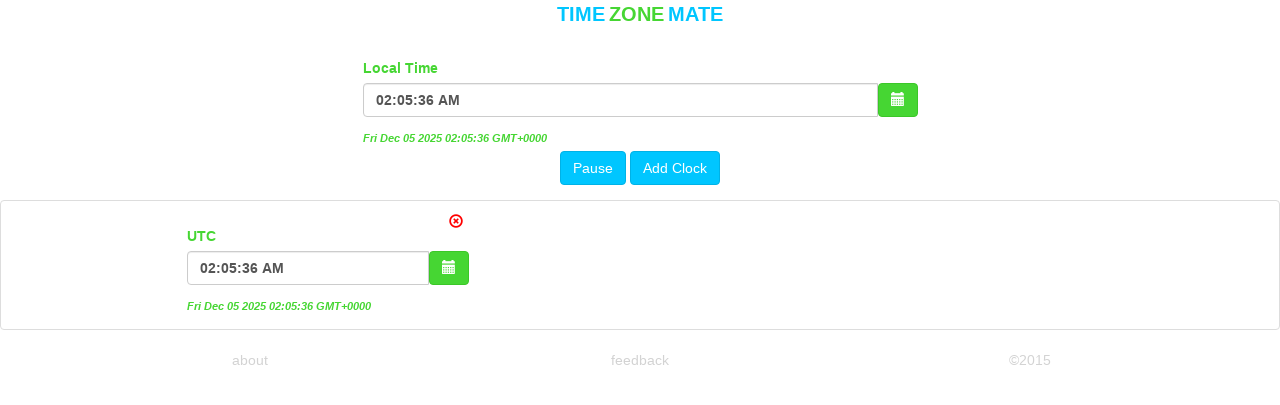

--- FILE ---
content_type: text/html
request_url: http://timezonemate.com/
body_size: 2983
content:
<!DOCTYPE html>
<html ng-app="TimeZoneMate" ng-strict-di>
<head>
<title> Track and convert time across multiple time zones. </title>
<meta content="text/html;charset=utf-8" http-equiv="Content-Type">
<meta content="utf-8" http-equiv="encoding">
<meta name="viewport" content="width=device-width, initial-scale=1.0">

<meta name="description" content="A world clock where you can add multiple time zones. You can also convert time across these time zones. Supports ability to bookmark and share a view with a set of clocks." />
<meta name="google" content="nositelinkssearchbox" />
<meta name="google" content="notranslate" />

<script src="https://ajax.googleapis.com/ajax/libs/jquery/1.11.2/jquery.min.js"></script>
<script src="https://ajax.googleapis.com/ajax/libs/angularjs/1.3.15/angular.min.js"></script>

<!-- Determine local timeZone name -->
<script type="text/javascript" src='https://cdnjs.cloudflare.com/ajax/libs/jstimezonedetect/1.0.4/jstz.min.js'></script>

<script type="text/javascript" src='https://cdnjs.cloudflare.com/ajax/libs/jquery.devbridge-autocomplete/1.2.7/jquery.devbridge-autocomplete.min.js'></script>

<script type="text/javascript" src='https://cdnjs.cloudflare.com/ajax/libs/angular-ui-bootstrap/0.12.1/ui-bootstrap-tpls.min.js'></script>
<script type="text/javascript" src='https://cdnjs.cloudflare.com/ajax/libs/jquery-timepicker/1.6.12/jquery.timepicker.min.js'></script>
<script type="text/javascript" src="assets/libs/timepicker/timepickerdirective.min.js"></script>

<script type="text/javascript" src='https://cdnjs.cloudflare.com/ajax/libs/moment.js/2.10.3/moment.min.js'></script>
<script type="text/javascript" src="assets/libs/moment-data/moment-timezone-with-data.min.js"></script>

<link rel="stylesheet" type="text/css" href="assets/css/styles.css">
<link rel="stylesheet" type="text/css" href="assets/css/app.css">

<script src="app.js"></script>

<!-- Google Analyitcs -->
<script>
	(function(i,s,o,g,r,a,m){i['GoogleAnalyticsObject']=r;i[r]=i[r]||function(){
	  (i[r].q=i[r].q||[]).push(arguments)},i[r].l=1*new Date();a=s.createElement(o),
	  m=s.getElementsByTagName(o)[0];a.async=1;a.src=g;m.parentNode.insertBefore(a,m)
	  })(window,document,'script','//www.google-analytics.com/analytics.js','ga');

	  ga('create', 'UA-64120305-1', 'auto');
	  ga('send', 'pageview');
</script>

</head>

<body>

<nav class="navbar navbar-default navbar-fixed-top">
	<div class="container-fluid">
		<div class="row">
		    <a href="/">
			<div align="center" class="col-lg-6 col-lg-offset-3 col-sm-8 col-sm-offset-2 col-xs-12">
				<span class="heading-color1">TIME</span>
				<span class="heading-color2">ZONE</span>
				<span class="heading-color1">MATE</span>
			</div>
		    </a>
		</div>
	</div>
</nav>

<div class="container">
    <div class="row spacer">
    </div>
    <div class="row spacer">
    </div>
</div>

<div ng-controller="ClockController">
	<div class="container">
		<div class="row">
			<div class="col-lg-6 col-lg-offset-3 col-sm-8 col-sm-offset-2 col-xs-12">
				<label> {{localTime.title}} </label>
			</div>
		</div>
		<div class="row">
			<div class="col-lg-6 col-lg-offset-3 col-sm-8 col-sm-offset-2 col-xs-12">
				<p class="input-group">
					<input type="text" validtime=true index=0 name="localTime" class="form-control bold-input" ng-model="localTime._timePart" ng-change="timestampChanged($index)" ui-timepicker time-picker-validator ui-timepicker-events />
					<span class="input-group-btn">
						<button type="button" class="btn green-button" ng-click="open($event, 0)"><i class="glyphicon glyphicon-calendar"></i></button>
					</span>
					<input readonly type="text" class="form-control hidden-date-input invisible" ng-change="dateChanged(0)" ng-model="localTime.datePartGetterSetter" ng-model-options="{getterSetter: true}"
							is-open="localTime.editMode" ng-required="true" datepicker-popup="yyyy-MM-dd" show-button-bar="false" />
				</p>
			</div>
		</div>
		<div class="row">
			<div class="col-lg-6 col-lg-offset-3 col-sm-8 col-sm-offset-2 col-xs-12">
				<label ng-if="!localTime.invalidTime" class="complete-time" ng-bind="localTime.moment.format('ddd MMM DD YYYY HH:mm:ss [GMT]ZZ')"></label>
				<span ng-if="localTime.invalidTime" class="label label-danger">Invalid Time</span>
			</div>
		</div>
		<div id="outer" class="row">
			<div id="inner" class="col-lg-2 col-lg-offset-5 col-sm-4 col-sm-offset-4 col-xs-8 col-xs-offset-2">
				<button type="button" class="btn blue-button" blur-on-release ng-click="pauseOrResetClocks()"> {{togglePauseResetText}} </button>
				<button type="button" class="btn blue-button" blur-on-release ng-click="toggleClockAdder()"> Add Clock </button>
			</div>
		</div>
	</div>

	<div class="container">
			<div class="row spacer">
			</div>
	</div>

	<div class="container" collapse="isCollapsed">
		<div class="row">
			<div class="col-lg-5 col-lg-offset-3 col-sm-7 col-sm-offset-2 col-xs-9">
				<label> Add Clock </label>
			</div>	
			<div class="col-lg-1 col-sm-1 col-xs-3">
				<button type="button" class="icon-button minimize-button pull-right" ng-click="toggleClockAdder()"><i class="glyphicon glyphicon-minus-sign"></i></button>
			</div>
		</div>
		<div class="row">
			<div class="col-lg-6 col-lg-offset-3 col-sm-8 col-sm-offset-2 col-xs-12" ng-class="{'has-error':!timeZoneBeingAddedIsValid}">
				<input type="text" class="form-control" placeholder="Try New York, India, PST, GMT+4:30 etc." name="timeZoneToBeAdded" ng-model="timeZoneToBeAdded"
						auto-complete time-zone-being-added-is-valid="timeZoneBeingAddedIsValid" include-peripehral-locations="includePeripehralLocations">
			</div>
		</div>

		<div class="row">
			<div class="col-lg-6 col-lg-offset-3 col-sm-8 col-sm-offset-2 col-xs-12" ng-hide="timeZoneBeingAddedIsValid">
				<label class="center-block text-danger pull-left error-message"><i> Sorry, that time zone is not supported. Click here if you think it should be supported. </i></label>
			</div>
		</div>

		<div class="row">
			<div class="col-lg-6 col-lg-offset-3 col-sm-8 col-sm-offset-2 col-xs-12">
				<div class="checkbox pull-right">
				  <label>
					<input type="checkbox" ng-change="includePeripehralLocations(isIncludePeripehralLocations)" ng-model="isIncludePeripehralLocations"></input>
					<span>Include all locations</span>
				  </label>
				</div>
			</div>
		</div>

		<div class="row spacer">
		</div>
	</div>

	<ol class="list-group">
		<li class="list-group-item" ng-repeat="addedTimeZoneChunk in addedTimeZoneChunks">
			<div class="container-fluid">
				<div class="row">
					<div class="col-lg-6 col-sm-6 col-xs-12" ng-repeat="addedTimeZone in addedTimeZoneChunk">
						<div class="row">
							<div class="col-lg-5 col-lg-offset-3 col-sm-7 col-sm-offset-2 col-xs-9">
								<div class="row spacer">
									<div class="col-lg-12 col-sm-12 col-xs-12">
										<label> {{addedTimeZone.title}} </label>
									</div>
								</div>
							</div>
							<div class="col-lg-1 col-sm-1 col-xs-3">
								<button class="icon-button pull-right close-button" type="button" index="(2*$parent.$index) + $index + 1" ng-click="removeTimeZone((2*$parent.$index) + $index + 1)"><i class="glyphicon glyphicon-remove-circle"></i></button>
							</div>
						</div>
						<div class="row">
							<div class="col-lg-6 col-lg-offset-3 col-sm-8 col-sm-offset-2 col-xs-12">
								<p class="input-group">
									<input type="text" name="{{'addedTimeZone-' + $index }}" validtime=true class="form-control bold-input" index="(2*$parent.$index) + $index + 1" ng-model="addedTimeZone._timePart" ng-change="timestampChanged((2*$parent.$index) + $index + 1)" ui-timepicker time-picker-validator ui-timepicker-events>
									<span class="input-group-btn">
										<button type="button" class="btn green-button" ng-click="open($event, (2*$parent.$index) + $index + 1)"><i class="glyphicon glyphicon-calendar"></i></button>
									</span>
									<input readonly type="text" class="form-control hidden-date-input invisible" ng-change="dateChanged((2*$parent.$index) + $index + 1)" ng-model="addedTimeZone.datePartGetterSetter" ng-model-options="{getterSetter: true}"
											is-open="addedTimeZone.editMode" ng-required="true" datepicker-popup="yyyy-MM-dd" show-button-bar="false" />
								</p>
							</div>
						</div>
						<div class="row">
							<div class="col-lg-6 col-lg-offset-3 col-sm-8 col-sm-offset-2 col-xs-12">
								<label ng-if="!addedTimeZone.invalidTime" class="complete-time" ng-bind="addedTimeZone.moment.format('ddd MMM DD YYYY HH:mm:ss [GMT]ZZ')"></label>
								<span ng-if="addedTimeZone.invalidTime" class="label label-danger">Invalid Time</span>
							</div>
						</div>
					</div>
				</div>
			</div>
		</li>
	</ol>

	<ol class="list-group">
		<li class="list-group-item" ng-repeat="rows in addedTimeZonesChunks">
			<div class="container">
				<div class="row">
					<div class="col-lg-6" ng-repeat="item in rows">
						<label> mahesh {{item.title}} </label>
					</div>
				</div>
		</li>
	</ol>
</div>

<nav class="navbar navbar-default navbar-fixed-bottom">
	<div class="container">
		<div class="row">
			<div class="col-xs-4" id='outer'>
				<a class='faded' href="about.html">about</a>
			</div>
			<div class="col-xs-4" id='outer' class='faded'>
				<a class='faded' href="mailto:timezonemate@gmail.com">feedback</a>
			</div>
			<div class="col-xs-4" id='outer' class='faded'><span class='faded'>&copy;2015</span></div>
		</div>
	</div>
</nav>

</body>
</html>


--- FILE ---
content_type: text/css
request_url: http://timezonemate.com/assets/css/app.css
body_size: 722
content:
#outer,.btn-circle{text-align:center}.icon-button{appearance:none;-webkit-appearance:none;-moz-appearance:none;outline:0;border:0;background:0 0}.error-message{font-family:"Times New Roman",Times,serif;font-size:.875em}.btn-circle{width:20px;height:20px;padding:2px 0;font-size:12px;line-height:1.428571429;border-radius:10px}.form-control.hidden-date-input{position:absolute;width:100%;height:100%;left:0;top:0;z-index:-1}.spacer{margin-top:15px}.faded{color:#d3d3d3}.heading-color1{color:#00c6ff;font-size:20px;font-weight:700}.heading-color2{color:#46d633;font-size:20px;font-weight:700}.subheading-color2{color:#46d633;font-size:14px;font-weight:700}.color1{color:#46d633}.close-button{color:red}.minimize-button{color:#00c6ff}#inner{display:inline-block}input[type=checkbox]{display:none}input[type=checkbox]+span:before{position:relative;top:1px;display:inline-block;font-family:'Glyphicons Halflings';font-style:normal;font-weight:400;line-height:1;-webkit-font-smoothing:antialiased;-moz-osx-font-smoothing:grayscale;content:"\e157"}input[type=checkbox]:checked+span:before{content:"\e067"}.bold-input{font-weight:700}.autocomplete-suggestions{border:1px solid #46d633;background:#FFF;overflow:auto}.autocomplete-suggestion{padding:2px 5px;white-space:nowrap;overflow:hidden}.autocomplete-selected{background:#F0F0F0}.autocomplete-suggestions strong{font-weight:400;color:#00c6ff}.autocomplete-group{padding:2px 5px}.autocomplete-group strong{display:block;border-bottom:1px solid #000}

--- FILE ---
content_type: text/javascript
request_url: http://timezonemate.com/assets/libs/timepicker/timepickerdirective.min.js
body_size: 612
content:
angular.module("ui.timepicker",[]).value("uiTimepickerConfig",{step:15}).directive("uiTimepicker",["uiTimepickerConfig","$parse",function(a,b){var c=function(a){return void 0!==moment&&moment.isMoment(a)&&a.isValid()},d=function(a){return angular.isDefined(a)&&null!==a&&(angular.isDate(a)||c(a))};return{restrict:"A",require:"ngModel",priority:1,link:function(e,f,g,h){"use strict";var i=angular.copy(a),j=i.asMoment||!1;delete i.asMoment,h.$render=function(){var a=h.$modelValue;if(!d(a))throw new Error("ng-Model value must be a Date or Moment object - currently it is a "+typeof a+".");c(a)&&(a=a.toDate()),f.is(":focus")||f.timepicker("setTime",a)},e.$watch(g.ngModel,function(){h.$render()},!0),i.appendTo=f.parent(),f.timepicker(angular.extend(i,g.uiTimepicker?b(g.uiTimepicker)(e):{}));var k=function(){return c(h.$modelValue)?h.$modelValue.toDate():h.$modelValue},l=function(a){return j?moment(a):a};f.is("input")?h.$parsers.unshift(function(){var a=f.timepicker("getTime",k());return l(a)}):f.on("changeTime",function(){e.$evalAsync(function(){var a=f.timepicker("getTime",k());h.$setViewValue(a)})})}}}]);

--- FILE ---
content_type: text/javascript
request_url: http://timezonemate.com/app.js
body_size: 16855
content:
angular.module("TimeZoneMate",["ui.timepicker","ui.bootstrap"]),angular.module("ui.timepicker").value("uiTimepickerConfig",{showOnFocus:!1,timeFormat:"h:i:s A"}),angular.module("TimeZoneMate").directive("autoComplete",["TimeZoneAutoCompleteFactory","TimeZoneClocksManager",function(a,b){return{restrict:"A",scope:{timeZoneBeingAddedIsValid:"=",includePeripehralLocations:"="},controller:["$scope","$element",function(b,c){b.includePeripehralLocations=function(b){if(!0===b){console.log("Loading all possible search entries...");a.loadPeripehralLocations().then(function(b){c.autocomplete("clear"),c.autocomplete().setOptions({lookup:a.getLocations()})}),console.log("Completed loading all possible search entries")}else a.purgePeripehralLocations(),c.autocomplete("clear"),c.autocomplete().setOptions({lookup:a.getLocations()})}}],link:function(c,d,e,f){d.autocomplete({lookupLimit:10,triggerSelectOnValidInput:!1,lookup:a.getLocations(),autoSelectFirst:!0,onSelect:function(d){c.timeZoneBeingAddedIsValid=!0,c.isInterimChange=!0;var e=d.value;if(timeZoneName=a.getTimeZone(e))b.addTimeZone(timeZoneName,e);else{if(void 0==(offset=a.getOffset(e)))throw"An unexpected error. The requested location "+e+" is not known.";b.addOffsetBasedTimeZone(offset,e)}c.$apply()}}),d.on("change",function(){var b=d.val().trim();if(console.log("User trying to add a time zone. Value changed to "+b),d.val(b),c.isInterimChange=!1,""==b||a.isValidLocation(b))return c.timeZoneBeingAddedIsValid=!0,void c.$apply();setTimeout(function(){c.isInterimChange||(c.timeZoneBeingAddedIsValid=!1,c.$apply())},150)}),d.on("mouseup",function(){d.select()})}}}]);var PODUNKS_TO_TIMEZONES_DATA_FILE="https://s3.amazonaws.com/time-zone-mate/podunksToTimeZones.json";angular.module("TimeZoneMate").factory("TimeZoneAutoCompleteFactory",["$http","$q",function(a,b){function c(){for(var a={},b=[],c=0;c<arguments.length;c++){var d=arguments[c];if(void 0!=d)for(var e=0;e<d.length;e++){var f=d[e];a[f]||(a[f]=!0,b.push(f))}}return b}
var d=[["Afghanistan","Asia/Kabul"],["Albania","Europe/Tirane"],["Algeria","Africa/Algiers"],["Andorra","Europe/Andorra"],["Angola","Africa/Luanda"],["Antigua and Barbuda","America/Antigua"],["Argentina","America/Argentina/Buenos_Aires"],["Armenia","Asia/Yerevan"],["Austria","Europe/Vienna"],["Azerbaijan","Asia/Baku"],["Bahamas","America/Nassau"],["Bahrain","Asia/Bahrain"],["Bangladesh","Asia/Dhaka"],["Barbados","America/Barbados"],["Belarus","Europe/Minsk"],["Belgium","Europe/Brussels"],["Belize","America/Belize"],["Benin","Africa/Porto-Novo"],["Bhutan","Asia/Thimphu"],["Bolivia","America/La_Paz"],["Bosnia and Herzegovina","Europe/Sarajevo"],["Botswana","Africa/Gaborone"],["Brunei","Asia/Brunei"],["Bulgaria","Europe/Sofia"],["Burkina Faso","Africa/Ouagadougou"],["Burundi","Africa/Bujumbura"],["Cambodia","Asia/Phnom_Penh"],["Cameroon","Africa/Douala"],["Cape Verde","Atlantic/Cape_Verde"],["Central African Republic","Africa/Bangui"],["Chad","Africa/Ndjamena"],["China","Asia/Shanghai"],["Colombia","America/Bogota"],["Comoros","Indian/Comoro"],["Republic of the Congo","Africa/Brazzaville"],["Costa Rica","America/Costa_Rica"],["Ivory Coast","Africa/Abidjan"],["Croatia","Europe/Zagreb"],["Cuba","America/Havana"],["Cyprus","Asia/Nicosia"],["Czech Republic","Europe/Prague"],["Djibouti","Africa/Djibouti"],["Dominica","America/Dominica"],["Dominican Republic","America/Santo_Domingo"],["East Timor","Asia/Dili"],["Egypt","Africa/Cairo"],["El Salvador","America/El_Salvador"],["Equatorial Guinea","Africa/Malabo"],["Eritrea","Africa/Asmara"],["Estonia","Europe/Tallinn"],["Ethiopia","Africa/Addis_Ababa"],["Fiji","Pacific/Fiji"],["Finland","Europe/Helsinki"],["Gabon","Africa/Libreville"],["Gambia","Africa/Banjul"],["Georgia","Asia/Tbilisi"],["Germany","Europe/Berlin"],["Ghana","Africa/Accra"],["Greece","Europe/Athens"],["Grenada","America/Grenada"],["Guatemala","America/Guatemala"],["Guinea","Africa/Conakry"],["Guinea-Bissau","Africa/Bissau"],["Guyana","America/Guyana"],["Haiti","America/Port-au-Prince"],["Honduras","America/Tegucigalpa"],["Hong Kong","Asia/Hong_Kong"],["Hungary","Europe/Budapest"],["Iceland","Atlantic/Reykjavik"],["India","Asia/Kolkata"],["Iran","Asia/Tehran"],["Iraq","Asia/Baghdad"],["Ireland","Europe/Dublin"],["Israel","Asia/Jerusalem"],["Italy","Europe/Rome"],["Jamaica","America/Jamaica"],["Japan","Asia/Tokyo"],["Jordan","Asia/Amman"],["Kenya","Africa/Nairobi"],["North Korea","Asia/Pyongyang"],["South Korea","Asia/Seoul"],["Kuwait","Asia/Kuwait"],["Kyrgyzstan","Asia/Bishkek"],["Laos","Asia/Vientiane"],["Latvia","Europe/Riga"],["Lebanon","Asia/Beirut"],["Lesotho","Africa/Maseru"],["Liberia","Africa/Monrovia"],["Libya","Africa/Tripoli"],["Liechtenstein","Europe/Vaduz"],["Lithuania","Europe/Vilnius"],["Luxembourg","Europe/Luxembourg"],["Macau","Asia/Macau"],["Macedonia","Europe/Skopje"],["Madagascar","Indian/Antananarivo"],["Malawi","Africa/Blantyre"],["Malaysia","Asia/Kuala_Lumpur"],["Maldives","Indian/Maldives"],["Mali","Africa/Bamako"],["Malta","Europe/Malta"],["Marshall Islands","Pacific/Majuro"],["Mauritania","Africa/Nouakchott"],["Mauritius","Indian/Mauritius"],["Moldova","Europe/Chisinau"],["Monaco","Europe/Monaco"],["Montenegro","Europe/Podgorica"],["Morocco","Africa/Casablanca"],["Mozambique","Africa/Maputo"],["Myanmar [Burma]","Asia/Rangoon"],["Namibia","Africa/Windhoek"],["Nauru","Pacific/Nauru"],["Nepal","Asia/Kathmandu"],["Nicaragua","America/Managua"],["Niger","Africa/Niamey"],["Nigeria","Africa/Lagos"],["Norway","Europe/Oslo"],["Oman","Asia/Muscat"],["Pakistan","Asia/Karachi"],["Palau","Pacific/Palau"],["Panama","America/Panama"],["Paraguay","America/Asuncion"],["Peru","America/Lima"],["Philippines","Asia/Manila"],["Poland","Europe/Warsaw"],["Qatar","Asia/Qatar"],["Romania","Europe/Bucharest"],["Rwanda","Africa/Kigali"],["Saint Kitts and Nevis","America/St_Kitts"],["Saint Lucia","America/St_Lucia"],["Saint Vincent and the Grenadines","America/St_Vincent"],["Samoa","Pacific/Apia"],["San Marino","Europe/San_Marino"],["Sao Tome and Principe","Africa/Sao_Tome"],["Saudi Arabia","Asia/Riyadh"],["Senegal","Africa/Dakar"],["Serbia","Europe/Belgrade"],["Seychelles","Indian/Mahe"],["Sierra Leone","Africa/Freetown"],["Singapore","Asia/Singapore"],["Slovakia","Europe/Bratislava"],["Slovenia","Europe/Ljubljana"],["Solomon Islands","Pacific/Guadalcanal"],["Somalia","Africa/Mogadishu"],["South Sudan","Africa/Juba"],["Sri Lanka","Asia/Colombo"],["Sudan","Africa/Khartoum"],["Suriname","America/Paramaribo"],["Swaziland","Africa/Mbabane"],["Sweden","Europe/Stockholm"],["Switzerland","Europe/Zurich"],["Syria","Asia/Damascus"],["Taiwan","Asia/Taipei"],["Tajikistan","Asia/Dushanbe"],["Tanzania","Africa/Dar_es_Salaam"],["Thailand","Asia/Bangkok"],["Togo","Africa/Lome"],["Tonga","Pacific/Tongatapu"],["Trinidad and Tobago","America/Port_of_Spain"],["Tunisia","Africa/Tunis"],["Turkey","Europe/Istanbul"],["Turkmenistan","Asia/Ashgabat"],["Tuvalu","Pacific/Funafuti"],["Uganda","Africa/Kampala"],["Ukraine","Europe/Kiev"],["United Arab Emirates","Asia/Dubai"],["Uruguay","America/Montevideo"],["Uzbekistan","Asia/Tashkent"],["Vanuatu","Pacific/Efate"],["Vatican City","Europe/Vatican"],["Venezuela","America/Caracas"],["Vietnam","Asia/Ho_Chi_Minh"],["Yemen","Asia/Aden"],["Zambia","Africa/Lusaka"],["Zimbabwe","Africa/Harare"]],e=[["Tokyo-Yokohama (Keihin)","Asia/Tokyo"],["Jakarta (Jabodetabek)","Asia/Jakarta"],["Karachi","Asia/Karachi"],["Manila (Metro Manila)","Asia/Manila"],["Delhi","Asia/Kolkata"],["Seoul-Incheon (Sudogwon)","Asia/Seoul"],["Shanghai","Asia/Shanghai"],["Beijing","Asia/Shanghai"],["New York City","America/New_York"],["Guangzhou-Foshan (Guangfo)","Asia/Shanghai"],["Sao Paulo","America/Sao_Paulo"],["Mexico City (Valley of Mexico)","America/Mexico_City"],["Mumbai","Asia/Kolkata"],["Kochi (Cochin)","Asia/Kolkata"],["Thrissur","Asia/Kolkata"],["Bengaluru","Asia/Kolkata"],["Lagos","Europe/Lisbon"],["Moscow","America/Los_Angeles"],["Dhaka","Asia/Kolkata"],["Lahore","Asia/Karachi"],["Los Angeles","America/Los_Angeles"],["Bangkok","Asia/Bangkok"],["Kolkata","Asia/Kolkata"],["Buenos Aires","America/Argentina/Buenos_Aires"],["Tehran","Asia/Tehran"],["Istanbul","Europe/Istanbul"],["Shenzhen","Asia/Shanghai"],["Rio de Janeiro","America/Sao_Paulo"],["Kinshasa","Africa/Kinshasa"],["Tianjin","Asia/Shanghai"],["Paris","America/Chicago"],["Lima","America/New_York"],["Chengdu","Asia/Shanghai"],["London","Europe/London"],["Nagoya (Chukyo)","Asia/Tokyo"],["Chennai","Asia/Kolkata"],["Chicago","America/Chicago"],["Bogota","America/Bogota"],["Ho Chi Minh City (Saigon)","Asia/Ho_Chi_Minh"],["Hyderabad (India)","Asia/Kolkata"],["Dongguan","Asia/Shanghai"],["Johannesburg-East Rand","Africa/Johannesburg"],["Wuhan","Asia/Shanghai"],["Taipei","Asia/Taipei"],["Hangzhou","Asia/Shanghai"],["Hong Kong","Asia/Hong_Kong"],["Chongqing","Asia/Shanghai"],["Ahmedabad","Asia/Kolkata"],["Kuala Lumpur (Klang Valley)","Asia/Kuala_Lumpur"],["Quanzhou","Asia/Shanghai"],["Essen-Dusseldorf (Ruhr Area)","Europe/Berlin"],["Frankfurt","Europe/Berlin"],["Baghdad","Asia/Baghdad"],["Toronto","America/Toronto"],["Santiago","Asia/Manila"],["Dallas-Fort Worth","America/Chicago"],["Madrid","Europe/Madrid"],["Nanjing","Asia/Shanghai"],["Shenyang","Asia/Shanghai"],["Xi'an-Xianyang","Asia/Shanghai"],["San Francisco-San Jose","America/Los_Angeles"],["Luanda","Africa/Luanda"],["Qingdao-Jimo","Asia/Shanghai"],["Houston","America/Chicago"],["Miami","America/New_York"],["Bandung","Asia/Jakarta"],["Riyadh","Asia/Riyadh"],["Pune","Asia/Kolkata"],["Singapore","Asia/Singapore"],["Philadelphia","America/New_York"],["Surat","Asia/Kolkata"],["Milan","Europe/Rome"],["Suzhou","Asia/Shanghai"],["Saint Petersburg","America/New_York"],["Khartoum","Africa/Khartoum"],["Atlanta","America/New_York"],["Zhengzhou-Xingyang","Asia/Shanghai"],["Washington, D.C.","America/New_York"],["Surabaya","Asia/Jakarta"],["Harbin","Asia/Shanghai"],["Abidjan","Africa/Abidjan"],["Yangon (Rangoon)","Asia/Rangoon"],["Nairobi","Africa/Nairobi"],["Barcelona","America/Caracas"],["Alexandria","America/New_York"],["Kabul","Asia/Kabul"],["Guadalajara","America/Mexico_City"],["Ankara","Europe/Istanbul"],["Belo Horizonte","America/Sao_Paulo"],["Boston","America/New_York"],["Xiamen","Asia/Shanghai"],["Kuwait City","Asia/Kuwait"],["Dar es Salaam","Africa/Dar_es_Salaam"],["Phoenix","America/Phoenix"],["Dalian","Asia/Shanghai"],["Accra","Africa/Accra"],["Monterrey","America/Monterrey"],["Berlin","Europe/Berlin"],["Sydney","America/Glace_Bay"],["Fuzhou","Asia/Shanghai"],["Medan","Asia/Jakarta"],["Dubai","Asia/Dubai"],["Melbourne","America/New_York"],["Rome","America/New_York"],["Busan","Asia/Seoul"],["Cape Town","Africa/Johannesburg"],["Jinan","Asia/Shanghai"],["Ningbo","Asia/Shanghai"],["Hanoi","Asia/Ho_Chi_Minh"],["Naples","America/New_York"],["Taiyuan-Yuci","Asia/Shanghai"],["Jeddah","Asia/Riyadh"],["Detroit","America/Detroit"],["Hefei","Asia/Shanghai"],["Changsha","Asia/Shanghai"],["Kunming-Anning","Asia/Shanghai"],["Wuxi","Asia/Shanghai"],["Medellin","America/Bogota"],["Faisalabad","Asia/Karachi"],["Aleppo","Asia/Damascus"],["Kano","Africa/Lagos"],["Montreal","America/Toronto"],["Dakar","Africa/Dakar"],["Athens","America/Chicago"],["Changzhou","Asia/Shanghai"],["Durban (eThekwini)","Africa/Johannesburg"],["Porto Alegre","America/Sao_Paulo"],["Jaipur","Asia/Kolkata"],["Fortaleza","America/Fortaleza"],["Addis Ababa","Africa/Addis_Ababa"],["Changchun","Asia/Shanghai"],["Shijiazhuang","Asia/Shanghai"],["Recife","America/Recife"],["Mashhad","Asia/Tehran"],["Seattle","America/Los_Angeles"],["Casablanca","Africa/Casablanca"],["Salvador","America/Bahia"],["Lucknow","Asia/Kolkata"],["Chittagong","Asia/Dhaka"],["Wenzhou","Asia/Shanghai"],["Ibadan","Africa/Lagos"],["Izmir","Europe/Istanbul"],["Curitiba","America/Sao_Paulo"],["San Diego","America/Los_Angeles"],["Yaounde","Africa/Douala"],["Zhangjiagang-Jiangyin-Jingjiang","Asia/Shanghai"],["Kanpur","Asia/Kolkata"],["Zhongshan","Asia/Urumqi"],["Urumqi","Asia/Urumqi"],["Tel Aviv","Asia/Jerusalem"],["Guiyang","Asia/Shanghai"],["Douala","Africa/Douala"],["Taichung","Asia/Taipei"],["Pretoria (Tshwane)","Africa/Johannesburg"],["Santo Domingo","America/Santo_Domingo"],["Hyderabad (Pakistan)","Asia/Karachi"],["Caracas","America/Caracas"],["Pyongyang","Asia/Pyongyang"],["Kalyan","Asia/Kolkata"],["Asuncion","America/Asuncion"],["Minneapolis-Saint Paul","America/Chicago"],["Lanzhou","Asia/Shanghai"],["Ouagadougou","Africa/Ouagadougou"],["Guayaquil","America/Guayaquil"],["Nagpur","Asia/Kolkata"],["Lisbon","Europe/Lisbon"],["Baku","Asia/Baku"],["Rotterdam-The Hague","America/New_York"],["Campinas","America/Sao_Paulo"],["Manchester","America/New_York"],["Nanchang","Asia/Shanghai"],["Tampa-St. Petersburg","America/New_York"],["Maputo","Africa/Maputo"],["Kaohsiung","Asia/Taipei"],["Algiers","Africa/Algiers"],["Nanning","Asia/Shanghai"],["Sapporo","Asia/Tokyo"],["Hiroshima","Asia/Tokyo"],["Damascus","America/New_York"],["Denver","America/Denver"],["Brasilia","America/Sao_Paulo"],["Cebu City (Metro Cebu)","Asia/Manila"],["Birmingham","America/Detroit"],["Rawalpindi-Islamabad","Asia/Karachi"],["Kumasi","Africa/Accra"],["Bamako","Africa/Bamako"],["Coimbatore","Asia/Kolkata"],["Amman","Asia/Amman"],["Linyi","Asia/Shanghai"],["Port-au-Prince","America/Port-au-Prince"],["Abuja","Africa/Lagos"],["Shantou","Asia/Shanghai"],["Indore","Asia/Kolkata"],["Antananarivo","Indian/Antananarivo"],["Kozhikode (Calicut)","Asia/Kolkata"],["Isfahan","Asia/Tehran"],["Chaoyang-Chaonan","Asia/Shanghai"],["Daegu","Asia/Seoul"],["Tangshan","Asia/Shanghai"],["Cali","America/Bogota"],["Shaoxing","Asia/Shanghai"],["Port Harcourt","Africa/Lagos"],["Vancouver","America/Los_Angeles"],["Huai'an","Asia/Shanghai"],["Baltimore","America/New_York"],["Tashkent","Asia/Tashkent"],["Kiev","Europe/Kiev"],["Hohhot","Asia/Shanghai"],["Harare","Africa/Harare"],["Patna","Asia/Kolkata"],["Beirut","Asia/Beirut"],["Las Vegas","America/Los_Angeles"],["Katowice-Gliwice-Tychy (Silesian Metropolis)","Europe/Warsaw"],["Lusaka","Africa/Lusaka"],["St. Louis","America/Chicago"],["Colombo","Asia/Colombo"],["Baotou","Asia/Shanghai"],["San Juan","America/Chicago"],["Havana","America/Havana"],["Gujranwala","Asia/Karachi"],["Mogadishu","Africa/Mogadishu"],["Goiania","America/Sao_Paulo"],["Santa Cruz de la Sierra","America/La_Paz"],["Malappuram","Asia/Kolkata"],["Brussels","Europe/Brussels"],["Puebla","America/Mexico_City"],["Hamburg","Europe/Berlin"],["Bhopal","Asia/Kolkata"],["Orlando","America/New_York"],["Maracaibo","America/Caracas"],["Handan","Asia/Shanghai"],["Lubumbashi","Africa/Lubumbashi"],["Mbuji-Mayi","Africa/Lubumbashi"],["Brisbane","Australia/Brisbane"],["Tunis","Africa/Tunis"],["Haikou","Asia/Shanghai"],["Munich","Europe/Berlin"],["Kitakyushu","Asia/Tokyo"],["Belem","America/Belem"],["Portland","America/Los_Angeles"],["San Antonio","America/Chicago"],["Tijuana","America/Tijuana"],["Vadodara","Asia/Kolkata"],["Lome","Africa/Lome"],["Luoyang","Asia/Shanghai"],["Agra","Asia/Kolkata"],["Conakry","Africa/Conakry"],["Kampala","Africa/Kampala"],["Thiruvananthapuram","Asia/Kolkata"],["Minsk","Europe/Minsk"],["Visakhapatnam","Asia/Kolkata"],["La Paz","America/Montevideo"],["Multan","Asia/Karachi"],["Manaus","America/Manaus"],["Sargodha","Asia/Karachi"],["Sacramento","America/Los_Angeles"],["Toluca","America/Mexico_City"],["Shiraz","Asia/Tehran"],["Bucharest","Europe/Bucharest"],["Brazzaville","Africa/Brazzaville"],["Rabat","Africa/Casablanca"],["Bursa","Europe/Istanbul"],["Yogyakarta","Asia/Jakarta"],["Adana","Europe/Istanbul"],["Kunshan","Asia/Shanghai"],["Cleveland","America/New_York"],["Vienna","America/New_York"],["Huizhou","Asia/Shanghai"],["Perth","Europe/London"],["Nashik","Asia/Kolkata"],["Barranquilla","America/Bogota"],["Peshawar","Asia/Karachi"],["Pittsburgh","America/New_York"],["Phnom Penh","Asia/Phnom_Penh"],["Quito","America/Guayaquil"],["Warsaw","Europe/Warsaw"],["Vijayawada","Asia/Kolkata"],["Ludhiana","Asia/Kolkata"],["Budapest","Europe/Budapest"],["Datong","Asia/Shanghai"],["Yiwu-Dongyang","Asia/Shanghai"],["Montevideo","America/Montevideo"],["Tabriz","Asia/Tehran"],["Johor Bahru","Asia/Kuala_Lumpur"],["Cincinnati","America/New_York"],["Mosul","Asia/Baghdad"],["Santos","America/Sao_Paulo"],["Mecca","Asia/Riyadh"],["Zibo","Asia/Shanghai"],["Homs","Asia/Damascus"],["Jilin","Asia/Shanghai"],["Semarang","Asia/Jakarta"],["Davao City","Asia/Manila"],["Amsterdam","America/New_York"],["Indianapolis","America/Indiana/Indianapolis"],["Austin","America/Chicago"],["Yinchuan","Asia/Shanghai"],["Gwangju","Asia/Seoul"],["Weifang","Asia/Shanghai"],["Kansas City","America/Chicago"],["Cordoba","America/Mexico_City"],["Taizhou (Zhejiang)","Asia/Shanghai"],["Lyon","Europe/Paris"],["Madurai","Asia/Kolkata"],["General Santos","Asia/Manila"],["Rajkot","Asia/Kolkata"],["Doha","Asia/Qatar"],["Daejeon","Asia/Seoul"],["Yangzhou","Asia/Shanghai"],["Valencia (Spain)","America/Caracas"],["Zhuhai-Macau","Asia/Shanghai"],["Meerut","Asia/Kolkata"],["Varanasi","Asia/Kolkata"],["Charlotte","America/New_York"],["Turin","Europe/Rome"],["Yantai","Asia/Shanghai"],["Anshan-Liaoyang","Asia/Shanghai"],["Almaty","Asia/Almaty"],["Panama City","America/Chicago"],["Benin City","Africa/Lagos"],["Novosibirsk","Asia/Novosibirsk"],["Makassar","Asia/Makassar"],["Stockholm","Europe/Stockholm"],["Columbus","America/Chicago"],["Valencia (Venezuela)","America/Caracas"],["Porto","Europe/Lisbon"],["Leon","America/Managua"],["Putian","Asia/Shanghai"],["Virginia Beach-Norfolk","America/New_York"],["Wuhu","Asia/Shanghai"],["Jamshedpur","Asia/Kolkata"],["Kharkiv","Europe/Kiev"],["Palembang","Asia/Jakarta"],["Zhangzhou","Asia/Shanghai"],["Srinagar","Asia/Kolkata"],["Milwaukee","America/Chicago"],["Anyang","Asia/Shanghai"],["Jiangmen","Asia/Shanghai"],["Marseille","Europe/Paris"],["Gaziantep","Europe/Istanbul"],["Ciudad Juarez","America/Ojinaga"],["Stuttgart","Europe/Berlin"],["Yekaterinburg","Asia/Yekaterinburg"],["Auckland","Pacific/Auckland"],["Kollam","Asia/Kolkata"],["Xining","Asia/Shanghai"],["Manama","Asia/Bahrain"],["Jabalpur","Asia/Kolkata"],["Rosario","America/Argentina/Cordoba"],["Raipur","Asia/Kolkata"],["Torreon","America/Monterrey"],["Fushun","Asia/Shanghai"],["Aurangabad","Asia/Kolkata"],["Surakarta","Asia/Jakarta"],["Asansol","Asia/Kolkata"],["Ahvaz","Asia/Tehran"],["Prague","Europe/Prague"],["Baoding","Asia/Shanghai"],["Allahabad","Asia/Kolkata"],["Guatemala City","America/Guatemala"],["Sendai","Asia/Tokyo"],["Fukuoka-shi","Asia/Tokyo"],["Yerevan","Asia/Yerevan"],["Jodhpur","Asia/Kolkata"],["Amritsar","Asia/Kolkata"],["Huambo","Africa/Luanda"],["N'Djamena","Africa/Ndjamena"],["Dhanbad","Asia/Kolkata"],["Wenling","Asia/Shanghai"],["Copenhagen","Europe/Copenhagen"],["Ranchi","Asia/Kolkata"],["Qiqihar","Asia/Shanghai"],["Cochabamba","America/La_Paz"],["Durg-Bhilai","Asia/Kolkata"],["Medina","America/New_York"],["Chifeng","Asia/Shanghai"],["Glasgow","Europe/London"],["Tainan","Asia/Taipei"],["Port Elizabeth","Africa/Johannesburg"],["Weihai","Asia/Shanghai"],["Helsinki","Europe/Helsinki"],["Gwalior","Asia/Kolkata"],["Providence","America/New_York"],["Sofia","Europe/Sofia"],["Fes","Africa/Casablanca"],["Jiaxing","Asia/Shanghai"],["Konya","Europe/Istanbul"],["Calgary","America/Edmonton"],["Hamamatsu","Asia/Tokyo"],["Nantong","Asia/Shanghai"],["Xiangyang","Asia/Shanghai"],["Kathmandu","Asia/Kathmandu"],["Belgrade","Europe/Belgrade"],["Vasai-Virar","Asia/Kolkata"],["Tiruppur","Asia/Kolkata"],["Denpasar","Asia/Makassar"],["Marrakesh","Africa/Casablanca"],["Vitoria","America/Sao_Paulo"],["Sao Luis","America/Fortaleza"],["San Jose","America/Los_Angeles"],["Samara","Europe/Samara"],["Dublin","Europe/Dublin"],["Mandalay","Asia/Rangoon"],["Kazan","Europe/Istanbul"],["Zhangjiakou","Asia/Shanghai"],["Omsk","Asia/Omsk"],["Jacksonville","America/New_York"],["Kananga","Africa/Lubumbashi"],["Erbil","Asia/Baghdad"],["Chelyabinsk","Asia/Yekaterinburg"],["Cirebon","Asia/Jakarta"],["Huainan","Asia/Shanghai"],["Adelaide","Australia/Adelaide"],["Kota","Asia/Kolkata"],["San Luis Potosi","America/Mexico_City"],["Maracay","America/Caracas"],["Tbilisi","Asia/Tbilisi"],["Chandigarh","Asia/Kolkata"],["Kigali","Africa/Kigali"],["Tegucigalpa","America/Tegucigalpa"],["Huaibei","Asia/Shanghai"],["Mombasa","Africa/Nairobi"],["Malang","Asia/Jakarta"],["Merida","America/Caracas"],["Tripoli","Africa/Tripoli"],["Memphis","America/Chicago"],["Tengzhou","Asia/Shanghai"],["Qom","Asia/Tehran"],["San Salvador","America/El_Salvador"],["Pekanbaru","Asia/Jakarta"],["Monrovia","America/Los_Angeles"],["Onitsha","Africa/Lagos"],["Quetta","Asia/Karachi"],["Bareilly","Asia/Kolkata"],["Bahawalpur","Asia/Karachi"],["Niamey","Africa/Niamey"],["Rostov-on-Don","Europe/Moscow"],["Jiamusi","Asia/Shanghai"],["Raleigh","America/New_York"],["Salt Lake City","America/Denver"],["Nashville","America/Chicago"],["Mysore","Asia/Kolkata"],["Sialkot","Asia/Karachi"],["Antalya","Europe/Istanbul"],["Natal","America/Fortaleza"],["Joao Pessoa","America/Fortaleza"],["Fuzhou (Jiangxi)","Asia/Shanghai"],["Puning","Asia/Shanghai"],["Zhanjiang","Asia/Urumqi"],["Qinhuangdao","Asia/Shanghai"],["Edmonton","America/Edmonton"],["Yichang","Asia/Shanghai"],["Guwahati","Asia/Kolkata"],["Bucaramanga","America/Bogota"],["Zaria","Africa/Lagos"],["Louisville","America/Denver"],["Ufa","Asia/Yekaterinburg"],["Huzhou","Asia/Shanghai"],["Aligarh","Asia/Kolkata"],["Aguascalientes","America/Mexico_City"],["Kaduna","Africa/Lagos"],["Dammam","Asia/Riyadh"],["Lille","Europe/Paris"],["Mexicali","America/Tijuana"],["Richmond","Africa/Johannesburg"],["Odessa","America/Chicago"],["Xiangtan","Asia/Shanghai"],["Zhuzhou","Asia/Shanghai"],["Moradabad","Asia/Kolkata"],["Khulna","Asia/Dhaka"],["Kisangani","Africa/Lubumbashi"],["Freetown","Africa/Freetown"]],f=[["Africa/Abidjan","Africa/Abidjan"],["Africa/Accra","Africa/Accra"],["Africa/Addis_Ababa","Africa/Addis_Ababa"],["Africa/Algiers","Africa/Algiers"],["Africa/Asmara","Africa/Asmara"],["Africa/Bamako","Africa/Bamako"],["Africa/Bangui","Africa/Bangui"],["Africa/Banjul","Africa/Banjul"],["Africa/Bissau","Africa/Bissau"],["Africa/Blantyre","Africa/Blantyre"],["Africa/Brazzaville","Africa/Brazzaville"],["Africa/Bujumbura","Africa/Bujumbura"],["Africa/Cairo","Africa/Cairo"],["Africa/Casablanca","Africa/Casablanca"],["Africa/Ceuta","Africa/Ceuta"],["Africa/Conakry","Africa/Conakry"],["Africa/Dakar","Africa/Dakar"],["Africa/Dar_es_Salaam","Africa/Dar_es_Salaam"],["Africa/Djibouti","Africa/Djibouti"],["Africa/Douala","Africa/Douala"],["Africa/El_Aaiun","Africa/El_Aaiun"],["Africa/Freetown","Africa/Freetown"],["Africa/Gaborone","Africa/Gaborone"],["Africa/Harare","Africa/Harare"],["Africa/Johannesburg","Africa/Johannesburg"],["Africa/Juba","Africa/Juba"],["Africa/Kampala","Africa/Kampala"],["Africa/Khartoum","Africa/Khartoum"],["Africa/Kigali","Africa/Kigali"],["Africa/Kinshasa","Africa/Kinshasa"],["Africa/Lagos","Africa/Lagos"],["Africa/Libreville","Africa/Libreville"],["Africa/Lome","Africa/Lome"],["Africa/Luanda","Africa/Luanda"],["Africa/Lubumbashi","Africa/Lubumbashi"],["Africa/Lusaka","Africa/Lusaka"],["Africa/Malabo","Africa/Malabo"],["Africa/Maputo","Africa/Maputo"],["Africa/Maseru","Africa/Maseru"],["Africa/Mbabane","Africa/Mbabane"],["Africa/Mogadishu","Africa/Mogadishu"],["Africa/Monrovia","Africa/Monrovia"],["Africa/Nairobi","Africa/Nairobi"],["Africa/Ndjamena","Africa/Ndjamena"],["Africa/Niamey","Africa/Niamey"],["Africa/Nouakchott","Africa/Nouakchott"],["Africa/Ouagadougou","Africa/Ouagadougou"],["Africa/Porto-Novo","Africa/Porto-Novo"],["Africa/Sao_Tome","Africa/Sao_Tome"],["Africa/Tripoli","Africa/Tripoli"],["Africa/Tunis","Africa/Tunis"],["Africa/Windhoek","Africa/Windhoek"],["America/Adak","America/Adak"],["America/Anchorage","America/Anchorage"],["America/Anguilla","America/Anguilla"],["America/Antigua","America/Antigua"],["America/Araguaina","America/Araguaina"],["America/Argentina/Buenos_Aires","America/Argentina/Buenos_Aires"],["America/Argentina/Catamarca","America/Argentina/Catamarca"],["America/Argentina/Cordoba","America/Argentina/Cordoba"],["America/Argentina/Jujuy","America/Argentina/Jujuy"],["America/Argentina/La_Rioja","America/Argentina/La_Rioja"],["America/Argentina/Mendoza","America/Argentina/Mendoza"],["America/Argentina/Rio_Gallegos","America/Argentina/Rio_Gallegos"],["America/Argentina/Salta","America/Argentina/Salta"],["America/Argentina/San_Juan","America/Argentina/San_Juan"],["America/Argentina/San_Luis","America/Argentina/San_Luis"],["America/Argentina/Tucuman","America/Argentina/Tucuman"],["America/Argentina/Ushuaia","America/Argentina/Ushuaia"],["America/Aruba","America/Aruba"],["America/Asuncion","America/Asuncion"],["America/Atikokan","America/Atikokan"],["America/Bahia","America/Bahia"],["America/Bahia_Banderas","America/Bahia_Banderas"],["America/Barbados","America/Barbados"],["America/Belem","America/Belem"],["America/Belize","America/Belize"],["America/Blanc-Sablon","America/Blanc-Sablon"],["America/Boa_Vista","America/Boa_Vista"],["America/Bogota","America/Bogota"],["America/Boise","America/Boise"],["America/Cambridge_Bay","America/Cambridge_Bay"],["America/Campo_Grande","America/Campo_Grande"],["America/Cancun","America/Cancun"],["America/Caracas","America/Caracas"],["America/Cayenne","America/Cayenne"],["America/Cayman","America/Cayman"],["America/Chicago","America/Chicago"],["America/Chihuahua","America/Chihuahua"],["America/Costa_Rica","America/Costa_Rica"],["America/Creston","America/Creston"],["America/Cuiaba","America/Cuiaba"],["America/Curacao","America/Curacao"],["America/Danmarkshavn","America/Danmarkshavn"],["America/Dawson","America/Dawson"],["America/Dawson_Creek","America/Dawson_Creek"],["America/Denver","America/Denver"],["America/Detroit","America/Detroit"],["America/Dominica","America/Dominica"],["America/Edmonton","America/Edmonton"],["America/Eirunepe","America/Eirunepe"],["America/El_Salvador","America/El_Salvador"],["America/Fortaleza","America/Fortaleza"],["America/Glace_Bay","America/Glace_Bay"],["America/Godthab","America/Godthab"],["America/Goose_Bay","America/Goose_Bay"],["America/Grand_Turk","America/Grand_Turk"],["America/Grenada","America/Grenada"],["America/Guadeloupe","America/Guadeloupe"],["America/Guatemala","America/Guatemala"],["America/Guayaquil","America/Guayaquil"],["America/Guyana","America/Guyana"],["America/Halifax","America/Halifax"],["America/Havana","America/Havana"],["America/Hermosillo","America/Hermosillo"],["America/Indiana/Indianapolis","America/Indiana/Indianapolis"],["America/Indiana/Knox","America/Indiana/Knox"],["America/Indiana/Marengo","America/Indiana/Marengo"],["America/Indiana/Petersburg","America/Indiana/Petersburg"],["America/Indiana/Tell_City","America/Indiana/Tell_City"],["America/Indiana/Vevay","America/Indiana/Vevay"],["America/Indiana/Vincennes","America/Indiana/Vincennes"],["America/Indiana/Winamac","America/Indiana/Winamac"],["America/Inuvik","America/Inuvik"],["America/Iqaluit","America/Iqaluit"],["America/Jamaica","America/Jamaica"],["America/Juneau","America/Juneau"],["America/Kentucky/Louisville","America/Kentucky/Louisville"],["America/Kentucky/Monticello","America/Kentucky/Monticello"],["America/Kralendijk","America/Kralendijk"],["America/La_Paz","America/La_Paz"],["America/Lima","America/Lima"],["America/Los_Angeles","America/Los_Angeles"],["America/Lower_Princes","America/Lower_Princes"],["America/Maceio","America/Maceio"],["America/Managua","America/Managua"],["America/Manaus","America/Manaus"],["America/Marigot","America/Marigot"],["America/Martinique","America/Martinique"],["America/Matamoros","America/Matamoros"],["America/Mazatlan","America/Mazatlan"],["America/Menominee","America/Menominee"],["America/Merida","America/Merida"],["America/Metlakatla","America/Metlakatla"],["America/Mexico_City","America/Mexico_City"],["America/Miquelon","America/Miquelon"],["America/Moncton","America/Moncton"],["America/Monterrey","America/Monterrey"],["America/Montevideo","America/Montevideo"],["America/Montserrat","America/Montserrat"],["America/Nassau","America/Nassau"],["America/New_York","America/New_York"],["America/Nipigon","America/Nipigon"],["America/Nome","America/Nome"],["America/Noronha","America/Noronha"],["America/North_Dakota/Beulah","America/North_Dakota/Beulah"],["America/North_Dakota/Center","America/North_Dakota/Center"],["America/North_Dakota/New_Salem","America/North_Dakota/New_Salem"],["America/Ojinaga","America/Ojinaga"],["America/Panama","America/Panama"],["America/Pangnirtung","America/Pangnirtung"],["America/Paramaribo","America/Paramaribo"],["America/Phoenix","America/Phoenix"],["America/Port-au-Prince","America/Port-au-Prince"],["America/Port_of_Spain","America/Port_of_Spain"],["America/Porto_Velho","America/Porto_Velho"],["America/Puerto_Rico","America/Puerto_Rico"],["America/Rainy_River","America/Rainy_River"],["America/Rankin_Inlet","America/Rankin_Inlet"],["America/Recife","America/Recife"],["America/Regina","America/Regina"],["America/Resolute","America/Resolute"],["America/Rio_Branco","America/Rio_Branco"],["America/Santa_Isabel","America/Santa_Isabel"],["America/Santarem","America/Santarem"],["America/Santiago","America/Santiago"],["America/Santo_Domingo","America/Santo_Domingo"],["America/Sao_Paulo","America/Sao_Paulo"],["America/Scoresbysund","America/Scoresbysund"],["America/Sitka","America/Sitka"],["America/St_Barthelemy","America/St_Barthelemy"],["America/St_Johns","America/St_Johns"],["America/St_Kitts","America/St_Kitts"],["America/St_Lucia","America/St_Lucia"],["America/St_Thomas","America/St_Thomas"],["America/St_Vincent","America/St_Vincent"],["America/Swift_Current","America/Swift_Current"],["America/Tegucigalpa","America/Tegucigalpa"],["America/Thule","America/Thule"],["America/Thunder_Bay","America/Thunder_Bay"],["America/Tijuana","America/Tijuana"],["America/Toronto","America/Toronto"],["America/Tortola","America/Tortola"],["America/Vancouver","America/Vancouver"],["America/Whitehorse","America/Whitehorse"],["America/Winnipeg","America/Winnipeg"],["America/Yakutat","America/Yakutat"],["America/Yellowknife","America/Yellowknife"],["Antarctica/Casey","Antarctica/Casey"],["Antarctica/Davis","Antarctica/Davis"],["Antarctica/DumontDUrville","Antarctica/DumontDUrville"],["Antarctica/Macquarie","Antarctica/Macquarie"],["Antarctica/Mawson","Antarctica/Mawson"],["Antarctica/McMurdo","Antarctica/McMurdo"],["Antarctica/Palmer","Antarctica/Palmer"],["Antarctica/Rothera","Antarctica/Rothera"],["Antarctica/Syowa","Antarctica/Syowa"],["Antarctica/Troll","Antarctica/Troll"],["Antarctica/Vostok","Antarctica/Vostok"],["Arctic/Longyearbyen","Arctic/Longyearbyen"],["Asia/Aden","Asia/Aden"],["Asia/Almaty","Asia/Almaty"],["Asia/Amman","Asia/Amman"],["Asia/Anadyr","Asia/Anadyr"],["Asia/Aqtau","Asia/Aqtau"],["Asia/Aqtobe","Asia/Aqtobe"],["Asia/Ashgabat","Asia/Ashgabat"],["Asia/Baghdad","Asia/Baghdad"],["Asia/Bahrain","Asia/Bahrain"],["Asia/Baku","Asia/Baku"],["Asia/Bangkok","Asia/Bangkok"],["Asia/Beirut","Asia/Beirut"],["Asia/Bishkek","Asia/Bishkek"],["Asia/Brunei","Asia/Brunei"],["Asia/Chita","Asia/Chita"],["Asia/Choibalsan","Asia/Choibalsan"],["Asia/Colombo","Asia/Colombo"],["Asia/Damascus","Asia/Damascus"],["Asia/Dhaka","Asia/Dhaka"],["Asia/Dili","Asia/Dili"],["Asia/Dubai","Asia/Dubai"],["Asia/Dushanbe","Asia/Dushanbe"],["Asia/Gaza","Asia/Gaza"],["Asia/Hebron","Asia/Hebron"],["Asia/Ho_Chi_Minh","Asia/Ho_Chi_Minh"],["Asia/Hong_Kong","Asia/Hong_Kong"],["Asia/Hovd","Asia/Hovd"],["Asia/Irkutsk","Asia/Irkutsk"],["Asia/Jakarta","Asia/Jakarta"],["Asia/Jayapura","Asia/Jayapura"],["Asia/Jerusalem","Asia/Jerusalem"],["Asia/Kabul","Asia/Kabul"],["Asia/Kamchatka","Asia/Kamchatka"],["Asia/Karachi","Asia/Karachi"],["Asia/Kathmandu","Asia/Kathmandu"],["Asia/Khandyga","Asia/Khandyga"],["Asia/Kolkata","Asia/Kolkata"],["Asia/Krasnoyarsk","Asia/Krasnoyarsk"],["Asia/Kuala_Lumpur","Asia/Kuala_Lumpur"],["Asia/Kuching","Asia/Kuching"],["Asia/Kuwait","Asia/Kuwait"],["Asia/Macau","Asia/Macau"],["Asia/Magadan","Asia/Magadan"],["Asia/Makassar","Asia/Makassar"],["Asia/Manila","Asia/Manila"],["Asia/Muscat","Asia/Muscat"],["Asia/Nicosia","Asia/Nicosia"],["Asia/Novokuznetsk","Asia/Novokuznetsk"],["Asia/Novosibirsk","Asia/Novosibirsk"],["Asia/Omsk","Asia/Omsk"],["Asia/Oral","Asia/Oral"],["Asia/Phnom_Penh","Asia/Phnom_Penh"],["Asia/Pontianak","Asia/Pontianak"],["Asia/Pyongyang","Asia/Pyongyang"],["Asia/Qatar","Asia/Qatar"],["Asia/Qyzylorda","Asia/Qyzylorda"],["Asia/Rangoon","Asia/Rangoon"],["Asia/Riyadh","Asia/Riyadh"],["Asia/Sakhalin","Asia/Sakhalin"],["Asia/Samarkand","Asia/Samarkand"],["Asia/Seoul","Asia/Seoul"],["Asia/Shanghai","Asia/Shanghai"],["Asia/Singapore","Asia/Singapore"],["Asia/Srednekolymsk","Asia/Srednekolymsk"],["Asia/Taipei","Asia/Taipei"],["Asia/Tashkent","Asia/Tashkent"],["Asia/Tbilisi","Asia/Tbilisi"],["Asia/Tehran","Asia/Tehran"],["Asia/Thimphu","Asia/Thimphu"],["Asia/Tokyo","Asia/Tokyo"],["Asia/Ulaanbaatar","Asia/Ulaanbaatar"],["Asia/Urumqi","Asia/Urumqi"],["Asia/Ust-Nera","Asia/Ust-Nera"],["Asia/Vientiane","Asia/Vientiane"],["Asia/Vladivostok","Asia/Vladivostok"],["Asia/Yakutsk","Asia/Yakutsk"],["Asia/Yekaterinburg","Asia/Yekaterinburg"],["Asia/Yerevan","Asia/Yerevan"],["Atlantic/Azores","Atlantic/Azores"],["Atlantic/Bermuda","Atlantic/Bermuda"],["Atlantic/Canary","Atlantic/Canary"],["Atlantic/Cape_Verde","Atlantic/Cape_Verde"],["Atlantic/Faroe","Atlantic/Faroe"],["Atlantic/Madeira","Atlantic/Madeira"],["Atlantic/Reykjavik","Atlantic/Reykjavik"],["Atlantic/South_Georgia","Atlantic/South_Georgia"],["Atlantic/St_Helena","Atlantic/St_Helena"],["Atlantic/Stanley","Atlantic/Stanley"],["Australia/Adelaide","Australia/Adelaide"],["Australia/Brisbane","Australia/Brisbane"],["Australia/Broken_Hill","Australia/Broken_Hill"],["Australia/Currie","Australia/Currie"],["Australia/Darwin","Australia/Darwin"],["Australia/Eucla","Australia/Eucla"],["Australia/Hobart","Australia/Hobart"],["Australia/Lindeman","Australia/Lindeman"],["Australia/Lord_Howe","Australia/Lord_Howe"],["Australia/Melbourne","Australia/Melbourne"],["Australia/Perth","Australia/Perth"],["Australia/Sydney","Australia/Sydney"],["Europe/Amsterdam","Europe/Amsterdam"],["Europe/Andorra","Europe/Andorra"],["Europe/Athens","Europe/Athens"],["Europe/Belgrade","Europe/Belgrade"],["Europe/Berlin","Europe/Berlin"],["Europe/Bratislava","Europe/Bratislava"],["Europe/Brussels","Europe/Brussels"],["Europe/Bucharest","Europe/Bucharest"],["Europe/Budapest","Europe/Budapest"],["Europe/Busingen","Europe/Busingen"],["Europe/Chisinau","Europe/Chisinau"],["Europe/Copenhagen","Europe/Copenhagen"],["Europe/Dublin","Europe/Dublin"],["Europe/Gibraltar","Europe/Gibraltar"],["Europe/Guernsey","Europe/Guernsey"],["Europe/Helsinki","Europe/Helsinki"],["Europe/Isle_of_Man","Europe/Isle_of_Man"],["Europe/Istanbul","Europe/Istanbul"],["Europe/Jersey","Europe/Jersey"],["Europe/Kaliningrad","Europe/Kaliningrad"],["Europe/Kiev","Europe/Kiev"],["Europe/Lisbon","Europe/Lisbon"],["Europe/Ljubljana","Europe/Ljubljana"],["Europe/London","Europe/London"],["Europe/Luxembourg","Europe/Luxembourg"],["Europe/Madrid","Europe/Madrid"],["Europe/Malta","Europe/Malta"],["Europe/Mariehamn","Europe/Mariehamn"],["Europe/Minsk","Europe/Minsk"],["Europe/Monaco","Europe/Monaco"],["Europe/Moscow","Europe/Moscow"],["Europe/Oslo","Europe/Oslo"],["Europe/Paris","Europe/Paris"],["Europe/Podgorica","Europe/Podgorica"],["Europe/Prague","Europe/Prague"],["Europe/Riga","Europe/Riga"],["Europe/Rome","Europe/Rome"],["Europe/Samara","Europe/Samara"],["Europe/San_Marino","Europe/San_Marino"],["Europe/Sarajevo","Europe/Sarajevo"],["Europe/Simferopol","Europe/Simferopol"],["Europe/Skopje","Europe/Skopje"],["Europe/Sofia","Europe/Sofia"],["Europe/Stockholm","Europe/Stockholm"],["Europe/Tallinn","Europe/Tallinn"],["Europe/Tirane","Europe/Tirane"],["Europe/Uzhgorod","Europe/Uzhgorod"],["Europe/Vaduz","Europe/Vaduz"],["Europe/Vatican","Europe/Vatican"],["Europe/Vienna","Europe/Vienna"],["Europe/Vilnius","Europe/Vilnius"],["Europe/Volgograd","Europe/Volgograd"],["Europe/Warsaw","Europe/Warsaw"],["Europe/Zagreb","Europe/Zagreb"],["Europe/Zaporozhye","Europe/Zaporozhye"],["Europe/Zurich","Europe/Zurich"],["Indian/Antananarivo","Indian/Antananarivo"],["Indian/Chagos","Indian/Chagos"],["Indian/Christmas","Indian/Christmas"],["Indian/Cocos","Indian/Cocos"],["Indian/Comoro","Indian/Comoro"],["Indian/Kerguelen","Indian/Kerguelen"],["Indian/Mahe","Indian/Mahe"],["Indian/Maldives","Indian/Maldives"],["Indian/Mauritius","Indian/Mauritius"],["Indian/Mayotte","Indian/Mayotte"],["Indian/Reunion","Indian/Reunion"],["Pacific/Apia","Pacific/Apia"],["Pacific/Auckland","Pacific/Auckland"],["Pacific/Bougainville","Pacific/Bougainville"],["Pacific/Chatham","Pacific/Chatham"],["Pacific/Chuuk","Pacific/Chuuk"],["Pacific/Easter","Pacific/Easter"],["Pacific/Efate","Pacific/Efate"],["Pacific/Enderbury","Pacific/Enderbury"],["Pacific/Fakaofo","Pacific/Fakaofo"],["Pacific/Fiji","Pacific/Fiji"],["Pacific/Funafuti","Pacific/Funafuti"],["Pacific/Galapagos","Pacific/Galapagos"],["Pacific/Gambier","Pacific/Gambier"],["Pacific/Guadalcanal","Pacific/Guadalcanal"],["Pacific/Guam","Pacific/Guam"],["Pacific/Honolulu","Pacific/Honolulu"],["Pacific/Johnston","Pacific/Johnston"],["Pacific/Kiritimati","Pacific/Kiritimati"],["Pacific/Kosrae","Pacific/Kosrae"],["Pacific/Kwajalein","Pacific/Kwajalein"],["Pacific/Majuro","Pacific/Majuro"],["Pacific/Marquesas","Pacific/Marquesas"],["Pacific/Midway","Pacific/Midway"],["Pacific/Nauru","Pacific/Nauru"],["Pacific/Niue","Pacific/Niue"],["Pacific/Norfolk","Pacific/Norfolk"],["Pacific/Noumea","Pacific/Noumea"],["Pacific/Pago_Pago","Pacific/Pago_Pago"],["Pacific/Palau","Pacific/Palau"],["Pacific/Pitcairn","Pacific/Pitcairn"],["Pacific/Pohnpei","Pacific/Pohnpei"],["Pacific/Port_Moresby","Pacific/Port_Moresby"],["Pacific/Rarotonga","Pacific/Rarotonga"],["Pacific/Saipan","Pacific/Saipan"],["Pacific/Tahiti","Pacific/Tahiti"],["Pacific/Tarawa","Pacific/Tarawa"],["Pacific/Tongatapu","Pacific/Tongatapu"],["Pacific/Wake","Pacific/Wake"],["Pacific/Wallis","Pacific/Wallis"]],g=[["ACDT",630],["ACST",570],["ACWT",525],["ADT",180],["ACT",-300],["AEDT",660],["AEST",600],["AFT",270],["AKDT",-480],["AKST",-540],["ALMT",360],["AMT",-240],["AMST",300],["ANAT",720],["ANAST",720],["AQTT",300],["ART",-180],["AST",180],["AWDT",540],["AWST",480],["AZOT",-60],["AZOST",0],["AZT",240],["AZST",300],["BNT",480],["BDT",360],["BOT",-240],["BRT",-180],["BRST",-120],["BST",360],["BTT",360],["CAST",480],["CAT",120],["CCT",390],["CDT",-300],["CEDT",120],["CEST",120],["CET",60],["CHADT",825],["CHAST",765],["CHOT",480],["CHOST",540],["CHsT",600],["CHUT",600],["CIT",480],["CKT",-600],["CLST",-180],["CLT",-240],["COT",-300],["CST",480],["CVT",-60],["CWST",525],["CXT",420],["DAVT",420],["DDUT",600],["EASST",-300],["EAST",-360],["EAT",180],["ECT",-300],["EDT",-240],["EEDT",180],["EEST",180],["EET",120],["EGT",-60],["EGST",0],["EST",-300],["EIT",540],["FET",180],["FJT",720],["FJST",780],["FKST",-180],["FKT",-240],["FNT",-120],["GALT",-360],["GAMT",-540],["GET",240],["GFT",-180],["GILT",720],["GMT",0],["GST",-120],["GYT",-240],["HADT",-540],["HAST",-600],["HKT",480],["HOVT",420],["HOVST",480],["HST",-600],["ICT",420],["IDT",180],["IOT",360],["IRDT",270],["IRKT",480],["IRKST",540],["IRST",210],["IST",60],["JST",540],["KGT",360],["KOST",660],["KRAT",420],["KRAST",480],["KST",540],["KUYT",240],["LHDT",660],["LHST",630],["LINT",840],["MAGT",600],["MAGST",720],["MART",-570],["MAWT",300],["MDT",-360],["MeST",-480],["MHT",720],["MIST",660],["MMT",390],["MSD",240],["MSK",180],["MST",-420],["MUT",240],["MVT",300],["MYT",480],["NCT",660],["NDT",-150],["NFT",690],["NOVT",360],["NOVST",420],["NPT",345],["NRT",720],["NST",-210],["NT",-210],["NUT",-660],["NZDT",780],["NZST",720],["OMST",360],["OMSST",420],["ORAT",300],["PDT",-420],["PET",-300],["PETT",720],["PETST",720],["PGT",600],["PHT",480],["PHOT",780],["PKT",300],["PMDT",-120],["PMST",-180],["PONT",660],["PST",-480],["PWT",540],["PYT",-240],["PYST",-180],["QYZT",360],["RET",240],["ROTT",-180],["SAKT",600],["SAKST",720],["SAMT",240],["SAST",120],["SBT",660],["SCT",240],["SGT",480],["SRT",-180],["SLT",330],["SLST",330],["SRET",660],["SST",-660],["SYOT",180],["TAHT",-600],["TFT",300],["TJT",300],["TKT",780],["TLT",540],["TMT",300],["TOT",780],["TRUT",600],["TVT",720],["ULAT",480],["ULAST",540],["UYST",-120],["UYT",-180],["UZT",300],["VET",-270],["VLAT",600],["VLAST",660],["VOLT",240],["VUT",660],["WAKT",720],["WAT",60],["WART",-240],["WAST",120],["WDT",540],["WEDT",60],["WEST",60],["WET",0],["WFT",720],["WGT",-180],["WGST",-120],["WIB",420],["WIT",540],["WITA",480],["WST",840],["WT",0],["YAKT",540],["YAKST",600],["YAP",600],["YEKT",300],["YEKST",360]],h=[["GMT",0],["UTC",0],["GMT-11",-660],["UTC-11",-660],["GMT-10",-600],["UTC-10",-600],["GMT-9:30",-570],["UTC-9:30",-570],["GMT-9",-540],["UTC-9",-540],["GMT-8",-480],["UTC-8",-480],["GMT-7",-420],["UTC-7",-420],["GMT-6",-360],["UTC-6",-360],["GMT-5",-300],["UTC-5",-300],["GMT-4:30",-270],["UTC-4:30",-270],["GMT-4",-240],["UTC-4",-240],["GMT-3:30",-210],["UTC-3:30",-210],["GMT-3",-180],["UTC-3",-180],["GMT-2:30",-150],["UTC-2:30",-150],["GMT-2",-120],["UTC-2",-120],["GMT-1",-60],["UTC-1",-60],["GMT+1",60],["UTC+1",60],["GMT+2",120],["UTC+2",120],["GMT+3",180],["UTC+3",180],["GMT+3:30",210],["UTC+3:30",210],["GMT+4",240],["UTC+4",240],["GMT+4:30",270],["UTC+4:30",270],["GMT+5",300],["UTC+5",300],["GMT+5:30",330],["UTC+5:30",330],["GMT+5:45",345],["UTC+5:45",345],["GMT+6",360],["UTC+6",360],["GMT+6:30",390],["UTC+6:30",390],["GMT+7",420],["UTC+7",420],["GMT+8",480],["UTC+8",480],["GMT+8:45",525],["UTC+8:45",525],["GMT+9",540],["UTC+9",540],["GMT+9:30",570],["UTC+9:30",570],["GMT+10",600],["UTC+10",600],["GMT+10:30",630],["UTC+10:30",630],["GMT+11",660],["UTC+11",660],["GMT+11:30",690],["UTC+11:30",690],["GMT+12",720],["UTC+12",720],["GMT+12:45",765],["UTC+12:45",765],["GMT+13",780],["UTC+13",780],["GMT+13:45",825],["UTC+13:45",825],["GMT+14",840],["UTC+14",840]],i=c(d,e),j=c(h,g),k=new Array
;return{loadPeripehralLocations:function(){var d;if(k.length>0){var e=b.defer();e.resolve(),d=e.promise}else d=a({method:"get",url:PODUNKS_TO_TIMEZONES_DATA_FILE}),d.success(function(a){for(var b in a)for(var c=a[b],d=0;d<c.length;d++)k.push([c[d],b])}),d.error(function(a){console.log("Error fetching city timeZone data. Server returned: "+a)});return d.then(function(a){i=c(i,k),i=i.concat(f)}),d},purgePeripehralLocations:function(){i=c(d,e),j=c(h,g)},getLocations:function(){for(var a=new Array,b=0;b<i.length;b++)a.push(i[b][0]);for(var b=0;b<j.length;b++)a.push(j[b][0]);return a},getTimeZone:function(a){for(var b=0;b<i.length;b++)if(i[b][0]==a)return i[b][1]},getOffset:function(a){for(var b=0;b<j.length;b++)if(j[b][0]==a)return j[b][1]},isValidLocation:function(a){return void 0!=this.getTimeZone(a)||void 0!=this.getOffset(a)}}}]),angular.module("TimeZoneMate").controller("ClockController",["$scope","$interval","TimeZoneClocksManager",function(a,b,c){function d(a,b){for(var c=[],d=0;d<a.length;d+=b)c.push(a.slice(d,d+b));return c}var e=c.localTimeZoneObject();a.localTime=e,a.allTimeZones=c.allTimeZones(),a.addedTimeZoneChunks=d(c.addedTimeZones(),2),a.timeZoneBeingAddedIsValid=!0,a.timestampChanged=function(b){console.log("User edited one of the timestamps. Stopping all clocks."),a.togglePauseReset=!1,c.stopClocks()},a.removeTimeZone=function(b){console.log("Attempting to remove added clock at index "+b),c.removeTimeZone(b),a.addedTimeZoneChunks=d(c.addedTimeZones(),2)},a.togglePauseReset=!0,a.$watch("togglePauseReset",function(){a.togglePauseResetText=a.togglePauseReset?"Pause":"Reset"}),a.pauseOrResetClocks=function(){a.togglePauseReset?(console.log("All clocks are being stopped on user request."),c.stopClocks()):(console.log("All clocks are being reset to the current time on user request."),c.resetAllClocks()),a.togglePauseReset=!a.togglePauseReset},a.isCollapsed=!0,a.toggleClockAdder=function(){a.isCollapsed=!a.isCollapsed},a.$watch(function(){return c.allTimeZones()},function(b,e){void 0!==b&&(a.addedTimeZoneChunks=d(c.addedTimeZones(),2),a.localTime=c.localTimeZoneObject(),a.allTimeZones=c.allTimeZones())}),a.open=function(b,d){console.log("Datepicker button clicked at index: "+d+". Setting it in edit mode and stopping all clocks."),b.preventDefault(),b.stopPropagation(),a.togglePauseReset=!1,c.setInEditMode(d)},a.dateChanged=function(b){console.log("User changed the data on clock at index: "+b+". Adjust time across all clocks."),a.togglePauseReset=!1,c.adjustAllClocks(b)}}]),angular.module("TimeZoneMate").service("TimeZoneClocksManager",["$interval",function(a){var b=!0,c=[new NameBasedTimeZoneObject(a,void 0,void 0),new OffsetBasedTimeZoneObject(a,0,"UTC")];return{allTimeZones:function(){return c},addedTimeZones:function(){return c.slice(1)},localTimeZoneObject:function(){return c[0]},removeTimeZone:function(a){for(var b=c.splice(a,1),d=0;d<b.length;d++)b[d].destroyMoment()},resetAllClocks:function(){for(var a=0;a<c.length;a++)c[a].resetMoment(),b=!0},setInEditMode:function(a){for(var b=0;b<c.length;b++)b==a?c[b].setEditMode(!0):c[b].setEditMode(!1);this.stopClocks()},adjustAllClocks:function(a){var b=c[a];console.log("Adjusting all clocks to match the clock - "+b.toString()+" at index "+a),this.stopClocks();for(var d=0;d<c.length;d++)c[d].setMomentFromUTC(b.getMomentInUTC());this.markAllClocksValid()},markAllClocksValid:function(){for(var a=0;a<c.length;a++)c[a].markAsValid()},addTimeZone:function(b,c){console.log("We already have "+this.addedTimeZones().length+" timeZones and we are adding "+b+" under the title "+c);var d=new NameBasedTimeZoneObject(a,b,c);this._addTimeZone(d,c)},addOffsetBasedTimeZone:function(b,c){console.log("We already have "+this.addedTimeZones().length+" timeZones and we are adding time zone at offset "+b+" under the title "+c);var d=new OffsetBasedTimeZoneObject(a,b,c);this._addTimeZone(d,c)},stopClocks:function(){b=!1;for(var a=0;a<c.length;a++)c[a].timerManager(b)},_addTimeZone:function(a,d){for(var e=this.addedTimeZones(),f=0;f<e.length;f++)if(e[f].title===d){console.log("Requested time zone already exists. Moving it to the top");var g=e.splice(f,1);return e=g.concat(e),void(c=[c[0]].concat(e))}if(a.timerManager(b),!b&&c.length>0){for(var h,f=0;f<c.length;f++)if(!c[f].invalidTime){h=c[f];break}h&&a.setMomentFromUTC(h.getMomentInUTC())}e.push(a),c=[c[0]].concat(e)}}}]);var TimeZoneObject=function(){function a(a){this.interval=a,this.invalidTime=!1,this.editMode=!1;var b=null;this._getTimer=function(){return b},this._setTimer=function(a){b=a},this.timerManager(!0)}return a.prototype._updateMoment=function(a,b){null!=b&&(this.moment.year(b.getFullYear()),this.moment.month(b.getMonth()),this.moment.date(b.getDate())),null!=a&&(this.moment.hours(a.getHours()),this.moment.minutes(a.getMinutes()),this.moment.seconds(a.getSeconds()),this.moment.milliseconds(a.getMilliseconds())),this._timePart=this._getTimePart(),this._datePart=this._getDatePart()},a.prototype._getTimePart=function(){var a=this.moment;return new Date(a.year(),a.month(),a.date(),a.hours(),a.minutes(),a.seconds())},a.prototype._getDatePart=function(){var a=this.moment;return new Date(a.year(),a.month(),a.date(),0,0,0)},a.prototype.timePartGetterSetter=function(a){if(!angular.isDefined(a))return this._timePart;null!=a&&this._updateMoment(a,null)},a.prototype.datePartGetterSetter=function(a){if(!angular.isDefined(a))return this._datePart;if(null==a)throw"An empty date part should never happen because user can only pick from date picker";this._updateMoment(null,a)},a.prototype.timerManager=function(a){var b=this;a?(this.interval.cancel(this._getTimer()),this._setTimer(this.interval(function(){b.moment=b._getCurrentMoment(),b._timePart=b._getTimePart(),b._datePart=b._getDatePart()},1e3))):this.interval.cancel(this._getTimer())},a.prototype.resetMoment=function(){this.moment=this._getCurrentMoment(),this.invalidTime=!1,this.timerManager(!0)},a.prototype.destroyMoment=function(){this.moment=null,this.invalidTime=!0,this.timerManager(!1)},a.prototype.markAsInvalid=function(){this.invalidTime=!0},a.prototype.markAsValid=function(){this.invalidTime=!1},a.prototype.setEditMode=function(a){this.editMode=a},a}(),NameBasedTimeZoneObject=function(a,b,c){TimeZoneObject.call(this,a),this.getMomentInUTC=function(){return this._updateMoment(this._timePart,this._datePart),moment(this.moment).tz("UTC")},this.setMomentFromUTC=function(a){var b=a.tz(this.timeZoneName);this.interval.cancel(this._getTimer()),this.moment=b,this._timePart=this._getTimePart(),this._datePart=this._getDatePart()},this._getCurrentMoment=function(){var a=moment();return this.timeZoneName&&a.tz(this.timeZoneName),a},this.title=c,this.timeZoneName=b,b||(this.title="Local Time",this.timeZoneName=jstz.determine().name()),this.title||(this.title=b),this._getTimeZoneName=function(){return b},this.moment=this._getCurrentMoment(),this._timePart=this._getTimePart(),this._datePart=this._getDatePart(),this.invalidTime=!1,this.editMode=!1,this.toString=function(){return"Moment: "+this.moment.toString()+". Name: "+this.timeZoneName+". [DatePart: "+this._datePart.toDateString()+"] and [TimePart: "+this._timePart.toTimeString()+"]."}};NameBasedTimeZoneObject.prototype=Object.create(TimeZoneObject.prototype),NameBasedTimeZoneObject.prototype.constructor=NameBasedTimeZoneObject;var OffsetBasedTimeZoneObject=function(a,b,c){TimeZoneObject.call(this,a),this.getMomentInUTC=function(){return this._updateMoment(this._timePart,this._datePart),moment(this.moment).utcOffset(0)},this.setMomentFromUTC=function(a){var b=a.utcOffset(this.offsetInMinutes);this.interval.cancel(this._getTimer()),this.moment=b,this._timePart=this._getTimePart(),this._datePart=this._getDatePart()},this._getCurrentMoment=function(){var a=moment().utc();return a.utcOffset(this.offsetInMinutes),a},this.title=c,this.offsetInMinutes=b,void 0==b&&(this.title="UTC+0",this.offsetInMinutes=0),this.title||(this.title="UTC+0"),this._getTimeZoneName=function(){return timeZoneName},this.moment=this._getCurrentMoment(b),this._timePart=this._getTimePart(),this._datePart=this._getDatePart(),this.invalidTime=!1,this.editMode=!1,this.toString=function(){return"Moment: "+this.moment.toString()+". Offset: "+this.offsetInMinutes+". [DatePart: "+this._datePart.toDateString()+"] and [TimePart: "+this._timePart.toTimeString()+"]."}};OffsetBasedTimeZoneObject.prototype=Object.create(TimeZoneObject.prototype),OffsetBasedTimeZoneObject.prototype.constructor=OffsetBasedTimeZoneObject,angular.module("TimeZoneMate").directive("timePickerValidator",function(){return{restrict:"A",require:"ngModel",link:function(a,b,c,d){d.$parsers.unshift(function(a){return a||(d.$setValidity("userEnteredNullForTimeValue",!1),new Date(5555,5,5,0,0,0,0))})}}}),angular.module("TimeZoneMate").directive("uiTimepickerEvents",["TimeZoneClocksManager",function(a){return{restrict:"A",scope:{index:"=index"},link:function(b,c,d){c.timepicker(),c.on("changeTime",function(){d.validtime=!0}),c.on("change",function(){if(!1===d.validtime)return void console.log("Returning right away because we currently hold an invalid time "+c.val());console.log("A valid time was entered by the user: "+c.val()+" at index: "+b.index),a.adjustAllClocks(b.index),b.$apply()}),c.on("timeFormatError",function(){var e=c.val();console.log("Invalid timepicker value entered by user: "+e),c.timepicker("setTime",new Date(5555,5,5,5,5,5,5)),c.val(e),d.validtime=!1,a.allTimeZones()[b.index].markAsInvalid(),b.$apply()}),c.on("mouseup",function(){c.select()})}}}]),angular.module("TimeZoneMate").directive("blurOnRelease",[function(){return{restrict:"A",link:function(a,b,c){b.bind("mouseup",function(){b.blur()})}}}]),angular.module("TimeZoneMate").directive("datepickerPopup",function(){return{restrict:"EAC",require:"ngModel",link:function(a,b,c,d){d.$formatters.shift()}}});